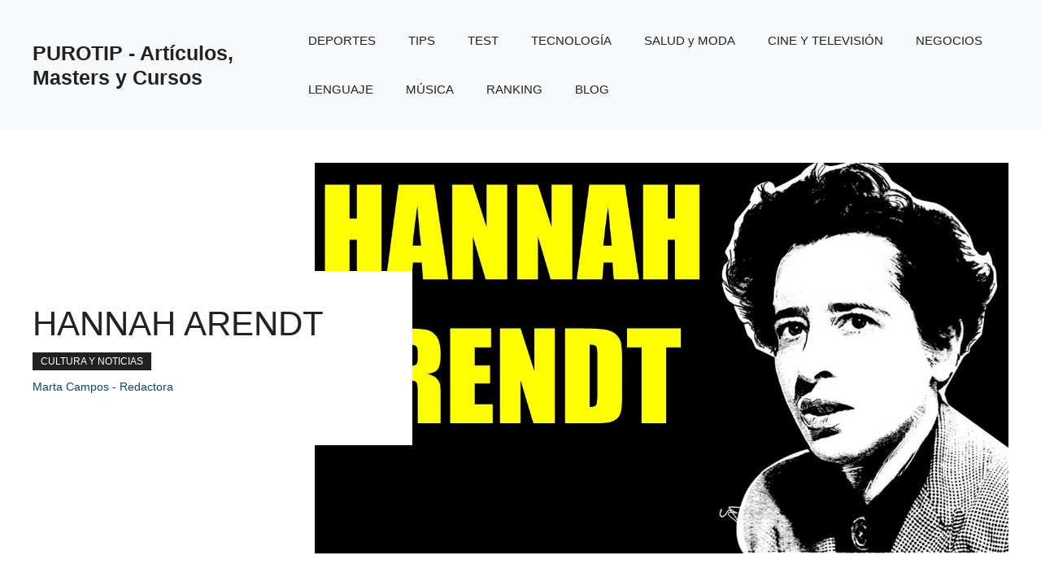

--- FILE ---
content_type: text/html; charset=UTF-8
request_url: https://www.purotip.com/hannah-arendt/
body_size: 20063
content:
<!DOCTYPE html><html lang="es"><head><script data-no-optimize="1">var litespeed_docref=sessionStorage.getItem("litespeed_docref");litespeed_docref&&(Object.defineProperty(document,"referrer",{get:function(){return litespeed_docref}}),sessionStorage.removeItem("litespeed_docref"));</script> <meta charset="UTF-8"><meta name='robots' content='index, follow, max-image-preview:large, max-snippet:-1, max-video-preview:-1' /><meta name="viewport" content="width=device-width, initial-scale=1"><title>Hannah Arendt - Purotip</title><meta name="description" content="&nbsp;Para la filósofa, pensar libremente es una necesidad imperiosa. Una obsesión. Casi un desorden de personalidad.Me resulta casi imposible ir al cine" /><link rel="canonical" href="https://www.purotip.com/hannah-arendt/" /><meta property="og:locale" content="es_ES" /><meta property="og:type" content="article" /><meta property="og:title" content="Hannah Arendt - Purotip" /><meta property="og:description" content="&nbsp;Para la filósofa, pensar libremente es una necesidad imperiosa. Una obsesión. Casi un desorden de personalidad.Me resulta casi imposible ir al cine" /><meta property="og:url" content="https://www.purotip.com/hannah-arendt/" /><meta property="og:site_name" content="PUROTIP - Artículos, Masters y Cursos" /><meta property="article:publisher" content="https://www.facebook.com/purotip" /><meta property="article:published_time" content="2023-03-08T16:54:00+00:00" /><meta property="article:modified_time" content="2024-02-27T15:29:31+00:00" /><meta property="og:image" content="https://www.purotip.com/wp-content/uploads/2023/03/Hannah20Arendt20cartel.jpg" /><meta property="og:image:width" content="1280" /><meta property="og:image:height" content="720" /><meta property="og:image:type" content="image/jpeg" /><meta name="author" content="Marta Campos" /><meta name="twitter:card" content="summary_large_image" /><meta name="twitter:label1" content="Escrito por" /><meta name="twitter:data1" content="Marta Campos" /><meta name="twitter:label2" content="Tiempo de lectura" /><meta name="twitter:data2" content="5 minutos" /> <script type="application/ld+json" class="yoast-schema-graph">{"@context":"https://schema.org","@graph":[{"@type":"Article","@id":"https://www.purotip.com/hannah-arendt/#article","isPartOf":{"@id":"https://www.purotip.com/hannah-arendt/"},"author":{"name":"Marta Campos","@id":"https://www.purotip.com/#/schema/person/155c6f018a6abdc5ee29e786595084bb"},"headline":"Hannah Arendt","datePublished":"2023-03-08T16:54:00+00:00","dateModified":"2024-02-27T15:29:31+00:00","mainEntityOfPage":{"@id":"https://www.purotip.com/hannah-arendt/"},"wordCount":1088,"commentCount":0,"image":{"@id":"https://www.purotip.com/hannah-arendt/#primaryimage"},"thumbnailUrl":"https://www.purotip.com/wp-content/uploads/2023/03/Hannah20Arendt20cartel.jpg","articleSection":["CULTURA y NOTICIAS"],"inLanguage":"es","potentialAction":[{"@type":"CommentAction","name":"Comment","target":["https://www.purotip.com/hannah-arendt/#respond"]}]},{"@type":"WebPage","@id":"https://www.purotip.com/hannah-arendt/","url":"https://www.purotip.com/hannah-arendt/","name":"Hannah Arendt - Purotip","isPartOf":{"@id":"https://www.purotip.com/#website"},"primaryImageOfPage":{"@id":"https://www.purotip.com/hannah-arendt/#primaryimage"},"image":{"@id":"https://www.purotip.com/hannah-arendt/#primaryimage"},"thumbnailUrl":"https://www.purotip.com/wp-content/uploads/2023/03/Hannah20Arendt20cartel.jpg","datePublished":"2023-03-08T16:54:00+00:00","dateModified":"2024-02-27T15:29:31+00:00","author":{"@id":"https://www.purotip.com/#/schema/person/155c6f018a6abdc5ee29e786595084bb"},"description":"&nbsp;Para la filósofa, pensar libremente es una necesidad imperiosa. Una obsesión. Casi un desorden de personalidad.Me resulta casi imposible ir al cine","breadcrumb":{"@id":"https://www.purotip.com/hannah-arendt/#breadcrumb"},"inLanguage":"es","potentialAction":[{"@type":"ReadAction","target":["https://www.purotip.com/hannah-arendt/"]}]},{"@type":"ImageObject","inLanguage":"es","@id":"https://www.purotip.com/hannah-arendt/#primaryimage","url":"https://www.purotip.com/wp-content/uploads/2023/03/Hannah20Arendt20cartel.jpg","contentUrl":"https://www.purotip.com/wp-content/uploads/2023/03/Hannah20Arendt20cartel.jpg","width":1280,"height":720,"caption":"Hannah arendt cartel"},{"@type":"BreadcrumbList","@id":"https://www.purotip.com/hannah-arendt/#breadcrumb","itemListElement":[{"@type":"ListItem","position":1,"name":"Portada","item":"https://www.purotip.com/"},{"@type":"ListItem","position":2,"name":"Blog","item":"https://www.purotip.com/blog/"},{"@type":"ListItem","position":3,"name":"Hannah Arendt"}]},{"@type":"WebSite","@id":"https://www.purotip.com/#website","url":"https://www.purotip.com/","name":"PUROTIP - Artículos, Masters y Cursos","description":"Web multitemática sobre tips, internet, lenguaje, rankings, cine, música, televisión y actualidad.","alternateName":"Purotip","potentialAction":[{"@type":"SearchAction","target":{"@type":"EntryPoint","urlTemplate":"https://www.purotip.com/?s={search_term_string}"},"query-input":{"@type":"PropertyValueSpecification","valueRequired":true,"valueName":"search_term_string"}}],"inLanguage":"es"},{"@type":"Person","@id":"https://www.purotip.com/#/schema/person/155c6f018a6abdc5ee29e786595084bb","name":"Marta Campos","sameAs":["https://www.purotip.com"]}]}</script> <link rel='dns-prefetch' href='//www.googletagmanager.com' /><link rel='dns-prefetch' href='//pagead2.googlesyndication.com' /><link href='https://fonts.gstatic.com' crossorigin rel='preconnect' /><link href='https://fonts.googleapis.com' crossorigin rel='preconnect' /><link rel="alternate" type="application/rss+xml" title="PUROTIP - Artículos, Masters y Cursos &raquo; Feed" href="https://www.purotip.com/feed/" /><link rel="alternate" type="application/rss+xml" title="PUROTIP - Artículos, Masters y Cursos &raquo; Feed de los comentarios" href="https://www.purotip.com/comments/feed/" /><link rel="alternate" type="application/rss+xml" title="PUROTIP - Artículos, Masters y Cursos &raquo; Comentario Hannah Arendt del feed" href="https://www.purotip.com/hannah-arendt/feed/" /><link rel="alternate" title="oEmbed (JSON)" type="application/json+oembed" href="https://www.purotip.com/wp-json/oembed/1.0/embed?url=https%3A%2F%2Fwww.purotip.com%2Fhannah-arendt%2F" /><link rel="alternate" title="oEmbed (XML)" type="text/xml+oembed" href="https://www.purotip.com/wp-json/oembed/1.0/embed?url=https%3A%2F%2Fwww.purotip.com%2Fhannah-arendt%2F&#038;format=xml" /><style id='wp-img-auto-sizes-contain-inline-css'>img:is([sizes=auto i],[sizes^="auto," i]){contain-intrinsic-size:3000px 1500px}
/*# sourceURL=wp-img-auto-sizes-contain-inline-css */</style><link data-optimized="2" rel="stylesheet" href="https://www.purotip.com/wp-content/litespeed/css/4614b67d5c91165b8e6509f3eb26a2f0.css?ver=41db9" /><style id='wp-block-categories-inline-css'>.wp-block-categories{box-sizing:border-box}.wp-block-categories.alignleft{margin-right:2em}.wp-block-categories.alignright{margin-left:2em}.wp-block-categories.wp-block-categories-dropdown.aligncenter{text-align:center}.wp-block-categories .wp-block-categories__label{display:block;width:100%}
/*# sourceURL=https://www.purotip.com/wp-includes/blocks/categories/style.min.css */</style><style id='wp-block-heading-inline-css'>h1:where(.wp-block-heading).has-background,h2:where(.wp-block-heading).has-background,h3:where(.wp-block-heading).has-background,h4:where(.wp-block-heading).has-background,h5:where(.wp-block-heading).has-background,h6:where(.wp-block-heading).has-background{padding:1.25em 2.375em}h1.has-text-align-left[style*=writing-mode]:where([style*=vertical-lr]),h1.has-text-align-right[style*=writing-mode]:where([style*=vertical-rl]),h2.has-text-align-left[style*=writing-mode]:where([style*=vertical-lr]),h2.has-text-align-right[style*=writing-mode]:where([style*=vertical-rl]),h3.has-text-align-left[style*=writing-mode]:where([style*=vertical-lr]),h3.has-text-align-right[style*=writing-mode]:where([style*=vertical-rl]),h4.has-text-align-left[style*=writing-mode]:where([style*=vertical-lr]),h4.has-text-align-right[style*=writing-mode]:where([style*=vertical-rl]),h5.has-text-align-left[style*=writing-mode]:where([style*=vertical-lr]),h5.has-text-align-right[style*=writing-mode]:where([style*=vertical-rl]),h6.has-text-align-left[style*=writing-mode]:where([style*=vertical-lr]),h6.has-text-align-right[style*=writing-mode]:where([style*=vertical-rl]){rotate:180deg}
/*# sourceURL=https://www.purotip.com/wp-includes/blocks/heading/style.min.css */</style><style id='wp-block-latest-comments-inline-css'>ol.wp-block-latest-comments{box-sizing:border-box;margin-left:0}:where(.wp-block-latest-comments:not([style*=line-height] .wp-block-latest-comments__comment)){line-height:1.1}:where(.wp-block-latest-comments:not([style*=line-height] .wp-block-latest-comments__comment-excerpt p)){line-height:1.8}.has-dates :where(.wp-block-latest-comments:not([style*=line-height])),.has-excerpts :where(.wp-block-latest-comments:not([style*=line-height])){line-height:1.5}.wp-block-latest-comments .wp-block-latest-comments{padding-left:0}.wp-block-latest-comments__comment{list-style:none;margin-bottom:1em}.has-avatars .wp-block-latest-comments__comment{list-style:none;min-height:2.25em}.has-avatars .wp-block-latest-comments__comment .wp-block-latest-comments__comment-excerpt,.has-avatars .wp-block-latest-comments__comment .wp-block-latest-comments__comment-meta{margin-left:3.25em}.wp-block-latest-comments__comment-excerpt p{font-size:.875em;margin:.36em 0 1.4em}.wp-block-latest-comments__comment-date{display:block;font-size:.75em}.wp-block-latest-comments .avatar,.wp-block-latest-comments__comment-avatar{border-radius:1.5em;display:block;float:left;height:2.5em;margin-right:.75em;width:2.5em}.wp-block-latest-comments[class*=-font-size] a,.wp-block-latest-comments[style*=font-size] a{font-size:inherit}
/*# sourceURL=https://www.purotip.com/wp-includes/blocks/latest-comments/style.min.css */</style><style id='wp-block-latest-posts-inline-css'>.wp-block-latest-posts{box-sizing:border-box}.wp-block-latest-posts.alignleft{margin-right:2em}.wp-block-latest-posts.alignright{margin-left:2em}.wp-block-latest-posts.wp-block-latest-posts__list{list-style:none}.wp-block-latest-posts.wp-block-latest-posts__list li{clear:both;overflow-wrap:break-word}.wp-block-latest-posts.is-grid{display:flex;flex-wrap:wrap}.wp-block-latest-posts.is-grid li{margin:0 1.25em 1.25em 0;width:100%}@media (min-width:600px){.wp-block-latest-posts.columns-2 li{width:calc(50% - .625em)}.wp-block-latest-posts.columns-2 li:nth-child(2n){margin-right:0}.wp-block-latest-posts.columns-3 li{width:calc(33.33333% - .83333em)}.wp-block-latest-posts.columns-3 li:nth-child(3n){margin-right:0}.wp-block-latest-posts.columns-4 li{width:calc(25% - .9375em)}.wp-block-latest-posts.columns-4 li:nth-child(4n){margin-right:0}.wp-block-latest-posts.columns-5 li{width:calc(20% - 1em)}.wp-block-latest-posts.columns-5 li:nth-child(5n){margin-right:0}.wp-block-latest-posts.columns-6 li{width:calc(16.66667% - 1.04167em)}.wp-block-latest-posts.columns-6 li:nth-child(6n){margin-right:0}}:root :where(.wp-block-latest-posts.is-grid){padding:0}:root :where(.wp-block-latest-posts.wp-block-latest-posts__list){padding-left:0}.wp-block-latest-posts__post-author,.wp-block-latest-posts__post-date{display:block;font-size:.8125em}.wp-block-latest-posts__post-excerpt,.wp-block-latest-posts__post-full-content{margin-bottom:1em;margin-top:.5em}.wp-block-latest-posts__featured-image a{display:inline-block}.wp-block-latest-posts__featured-image img{height:auto;max-width:100%;width:auto}.wp-block-latest-posts__featured-image.alignleft{float:left;margin-right:1em}.wp-block-latest-posts__featured-image.alignright{float:right;margin-left:1em}.wp-block-latest-posts__featured-image.aligncenter{margin-bottom:1em;text-align:center}
/*# sourceURL=https://www.purotip.com/wp-includes/blocks/latest-posts/style.min.css */</style><style id='wp-block-group-inline-css'>.wp-block-group{box-sizing:border-box}:where(.wp-block-group.wp-block-group-is-layout-constrained){position:relative}
/*# sourceURL=https://www.purotip.com/wp-includes/blocks/group/style.min.css */</style><style id='wp-block-paragraph-inline-css'>.is-small-text{font-size:.875em}.is-regular-text{font-size:1em}.is-large-text{font-size:2.25em}.is-larger-text{font-size:3em}.has-drop-cap:not(:focus):first-letter{float:left;font-size:8.4em;font-style:normal;font-weight:100;line-height:.68;margin:.05em .1em 0 0;text-transform:uppercase}body.rtl .has-drop-cap:not(:focus):first-letter{float:none;margin-left:.1em}p.has-drop-cap.has-background{overflow:hidden}:root :where(p.has-background){padding:1.25em 2.375em}:where(p.has-text-color:not(.has-link-color)) a{color:inherit}p.has-text-align-left[style*="writing-mode:vertical-lr"],p.has-text-align-right[style*="writing-mode:vertical-rl"]{rotate:180deg}
/*# sourceURL=https://www.purotip.com/wp-includes/blocks/paragraph/style.min.css */</style><style id='global-styles-inline-css'>:root{--wp--preset--aspect-ratio--square: 1;--wp--preset--aspect-ratio--4-3: 4/3;--wp--preset--aspect-ratio--3-4: 3/4;--wp--preset--aspect-ratio--3-2: 3/2;--wp--preset--aspect-ratio--2-3: 2/3;--wp--preset--aspect-ratio--16-9: 16/9;--wp--preset--aspect-ratio--9-16: 9/16;--wp--preset--color--black: #000000;--wp--preset--color--cyan-bluish-gray: #abb8c3;--wp--preset--color--white: #ffffff;--wp--preset--color--pale-pink: #f78da7;--wp--preset--color--vivid-red: #cf2e2e;--wp--preset--color--luminous-vivid-orange: #ff6900;--wp--preset--color--luminous-vivid-amber: #fcb900;--wp--preset--color--light-green-cyan: #7bdcb5;--wp--preset--color--vivid-green-cyan: #00d084;--wp--preset--color--pale-cyan-blue: #8ed1fc;--wp--preset--color--vivid-cyan-blue: #0693e3;--wp--preset--color--vivid-purple: #9b51e0;--wp--preset--color--contrast: var(--contrast);--wp--preset--color--contrast-2: var(--contrast-2);--wp--preset--color--contrast-3: var(--contrast-3);--wp--preset--color--base: var(--base);--wp--preset--color--base-2: var(--base-2);--wp--preset--color--base-3: var(--base-3);--wp--preset--color--accent: var(--accent);--wp--preset--color--accent-2: var(--accent-2);--wp--preset--gradient--vivid-cyan-blue-to-vivid-purple: linear-gradient(135deg,rgb(6,147,227) 0%,rgb(155,81,224) 100%);--wp--preset--gradient--light-green-cyan-to-vivid-green-cyan: linear-gradient(135deg,rgb(122,220,180) 0%,rgb(0,208,130) 100%);--wp--preset--gradient--luminous-vivid-amber-to-luminous-vivid-orange: linear-gradient(135deg,rgb(252,185,0) 0%,rgb(255,105,0) 100%);--wp--preset--gradient--luminous-vivid-orange-to-vivid-red: linear-gradient(135deg,rgb(255,105,0) 0%,rgb(207,46,46) 100%);--wp--preset--gradient--very-light-gray-to-cyan-bluish-gray: linear-gradient(135deg,rgb(238,238,238) 0%,rgb(169,184,195) 100%);--wp--preset--gradient--cool-to-warm-spectrum: linear-gradient(135deg,rgb(74,234,220) 0%,rgb(151,120,209) 20%,rgb(207,42,186) 40%,rgb(238,44,130) 60%,rgb(251,105,98) 80%,rgb(254,248,76) 100%);--wp--preset--gradient--blush-light-purple: linear-gradient(135deg,rgb(255,206,236) 0%,rgb(152,150,240) 100%);--wp--preset--gradient--blush-bordeaux: linear-gradient(135deg,rgb(254,205,165) 0%,rgb(254,45,45) 50%,rgb(107,0,62) 100%);--wp--preset--gradient--luminous-dusk: linear-gradient(135deg,rgb(255,203,112) 0%,rgb(199,81,192) 50%,rgb(65,88,208) 100%);--wp--preset--gradient--pale-ocean: linear-gradient(135deg,rgb(255,245,203) 0%,rgb(182,227,212) 50%,rgb(51,167,181) 100%);--wp--preset--gradient--electric-grass: linear-gradient(135deg,rgb(202,248,128) 0%,rgb(113,206,126) 100%);--wp--preset--gradient--midnight: linear-gradient(135deg,rgb(2,3,129) 0%,rgb(40,116,252) 100%);--wp--preset--font-size--small: 13px;--wp--preset--font-size--medium: 20px;--wp--preset--font-size--large: 36px;--wp--preset--font-size--x-large: 42px;--wp--preset--spacing--20: 0.44rem;--wp--preset--spacing--30: 0.67rem;--wp--preset--spacing--40: 1rem;--wp--preset--spacing--50: 1.5rem;--wp--preset--spacing--60: 2.25rem;--wp--preset--spacing--70: 3.38rem;--wp--preset--spacing--80: 5.06rem;--wp--preset--shadow--natural: 6px 6px 9px rgba(0, 0, 0, 0.2);--wp--preset--shadow--deep: 12px 12px 50px rgba(0, 0, 0, 0.4);--wp--preset--shadow--sharp: 6px 6px 0px rgba(0, 0, 0, 0.2);--wp--preset--shadow--outlined: 6px 6px 0px -3px rgb(255, 255, 255), 6px 6px rgb(0, 0, 0);--wp--preset--shadow--crisp: 6px 6px 0px rgb(0, 0, 0);}:where(.is-layout-flex){gap: 0.5em;}:where(.is-layout-grid){gap: 0.5em;}body .is-layout-flex{display: flex;}.is-layout-flex{flex-wrap: wrap;align-items: center;}.is-layout-flex > :is(*, div){margin: 0;}body .is-layout-grid{display: grid;}.is-layout-grid > :is(*, div){margin: 0;}:where(.wp-block-columns.is-layout-flex){gap: 2em;}:where(.wp-block-columns.is-layout-grid){gap: 2em;}:where(.wp-block-post-template.is-layout-flex){gap: 1.25em;}:where(.wp-block-post-template.is-layout-grid){gap: 1.25em;}.has-black-color{color: var(--wp--preset--color--black) !important;}.has-cyan-bluish-gray-color{color: var(--wp--preset--color--cyan-bluish-gray) !important;}.has-white-color{color: var(--wp--preset--color--white) !important;}.has-pale-pink-color{color: var(--wp--preset--color--pale-pink) !important;}.has-vivid-red-color{color: var(--wp--preset--color--vivid-red) !important;}.has-luminous-vivid-orange-color{color: var(--wp--preset--color--luminous-vivid-orange) !important;}.has-luminous-vivid-amber-color{color: var(--wp--preset--color--luminous-vivid-amber) !important;}.has-light-green-cyan-color{color: var(--wp--preset--color--light-green-cyan) !important;}.has-vivid-green-cyan-color{color: var(--wp--preset--color--vivid-green-cyan) !important;}.has-pale-cyan-blue-color{color: var(--wp--preset--color--pale-cyan-blue) !important;}.has-vivid-cyan-blue-color{color: var(--wp--preset--color--vivid-cyan-blue) !important;}.has-vivid-purple-color{color: var(--wp--preset--color--vivid-purple) !important;}.has-black-background-color{background-color: var(--wp--preset--color--black) !important;}.has-cyan-bluish-gray-background-color{background-color: var(--wp--preset--color--cyan-bluish-gray) !important;}.has-white-background-color{background-color: var(--wp--preset--color--white) !important;}.has-pale-pink-background-color{background-color: var(--wp--preset--color--pale-pink) !important;}.has-vivid-red-background-color{background-color: var(--wp--preset--color--vivid-red) !important;}.has-luminous-vivid-orange-background-color{background-color: var(--wp--preset--color--luminous-vivid-orange) !important;}.has-luminous-vivid-amber-background-color{background-color: var(--wp--preset--color--luminous-vivid-amber) !important;}.has-light-green-cyan-background-color{background-color: var(--wp--preset--color--light-green-cyan) !important;}.has-vivid-green-cyan-background-color{background-color: var(--wp--preset--color--vivid-green-cyan) !important;}.has-pale-cyan-blue-background-color{background-color: var(--wp--preset--color--pale-cyan-blue) !important;}.has-vivid-cyan-blue-background-color{background-color: var(--wp--preset--color--vivid-cyan-blue) !important;}.has-vivid-purple-background-color{background-color: var(--wp--preset--color--vivid-purple) !important;}.has-black-border-color{border-color: var(--wp--preset--color--black) !important;}.has-cyan-bluish-gray-border-color{border-color: var(--wp--preset--color--cyan-bluish-gray) !important;}.has-white-border-color{border-color: var(--wp--preset--color--white) !important;}.has-pale-pink-border-color{border-color: var(--wp--preset--color--pale-pink) !important;}.has-vivid-red-border-color{border-color: var(--wp--preset--color--vivid-red) !important;}.has-luminous-vivid-orange-border-color{border-color: var(--wp--preset--color--luminous-vivid-orange) !important;}.has-luminous-vivid-amber-border-color{border-color: var(--wp--preset--color--luminous-vivid-amber) !important;}.has-light-green-cyan-border-color{border-color: var(--wp--preset--color--light-green-cyan) !important;}.has-vivid-green-cyan-border-color{border-color: var(--wp--preset--color--vivid-green-cyan) !important;}.has-pale-cyan-blue-border-color{border-color: var(--wp--preset--color--pale-cyan-blue) !important;}.has-vivid-cyan-blue-border-color{border-color: var(--wp--preset--color--vivid-cyan-blue) !important;}.has-vivid-purple-border-color{border-color: var(--wp--preset--color--vivid-purple) !important;}.has-vivid-cyan-blue-to-vivid-purple-gradient-background{background: var(--wp--preset--gradient--vivid-cyan-blue-to-vivid-purple) !important;}.has-light-green-cyan-to-vivid-green-cyan-gradient-background{background: var(--wp--preset--gradient--light-green-cyan-to-vivid-green-cyan) !important;}.has-luminous-vivid-amber-to-luminous-vivid-orange-gradient-background{background: var(--wp--preset--gradient--luminous-vivid-amber-to-luminous-vivid-orange) !important;}.has-luminous-vivid-orange-to-vivid-red-gradient-background{background: var(--wp--preset--gradient--luminous-vivid-orange-to-vivid-red) !important;}.has-very-light-gray-to-cyan-bluish-gray-gradient-background{background: var(--wp--preset--gradient--very-light-gray-to-cyan-bluish-gray) !important;}.has-cool-to-warm-spectrum-gradient-background{background: var(--wp--preset--gradient--cool-to-warm-spectrum) !important;}.has-blush-light-purple-gradient-background{background: var(--wp--preset--gradient--blush-light-purple) !important;}.has-blush-bordeaux-gradient-background{background: var(--wp--preset--gradient--blush-bordeaux) !important;}.has-luminous-dusk-gradient-background{background: var(--wp--preset--gradient--luminous-dusk) !important;}.has-pale-ocean-gradient-background{background: var(--wp--preset--gradient--pale-ocean) !important;}.has-electric-grass-gradient-background{background: var(--wp--preset--gradient--electric-grass) !important;}.has-midnight-gradient-background{background: var(--wp--preset--gradient--midnight) !important;}.has-small-font-size{font-size: var(--wp--preset--font-size--small) !important;}.has-medium-font-size{font-size: var(--wp--preset--font-size--medium) !important;}.has-large-font-size{font-size: var(--wp--preset--font-size--large) !important;}.has-x-large-font-size{font-size: var(--wp--preset--font-size--x-large) !important;}
/*# sourceURL=global-styles-inline-css */</style><style id='classic-theme-styles-inline-css'>/*! This file is auto-generated */
.wp-block-button__link{color:#fff;background-color:#32373c;border-radius:9999px;box-shadow:none;text-decoration:none;padding:calc(.667em + 2px) calc(1.333em + 2px);font-size:1.125em}.wp-block-file__button{background:#32373c;color:#fff;text-decoration:none}
/*# sourceURL=/wp-includes/css/classic-themes.min.css */</style><style id='generate-style-inline-css'>body{background-color:var(--base-3);color:var(--contrast);}a{color:var(--accent);}a:hover, a:focus{text-decoration:underline;}.entry-title a, .site-branding a, a.button, .wp-block-button__link, .main-navigation a{text-decoration:none;}a:hover, a:focus, a:active{color:var(--contrast);}.grid-container{max-width:1280px;}.wp-block-group__inner-container{max-width:1280px;margin-left:auto;margin-right:auto;}.site-header .header-image{width:90px;}:root{--contrast:#222222;--contrast-2:#575760;--contrast-3:#b2b2be;--base:#f0f0f0;--base-2:#f7f8f9;--base-3:#ffffff;--accent:#0C4767;--accent-2:#566E3D;}:root .has-contrast-color{color:var(--contrast);}:root .has-contrast-background-color{background-color:var(--contrast);}:root .has-contrast-2-color{color:var(--contrast-2);}:root .has-contrast-2-background-color{background-color:var(--contrast-2);}:root .has-contrast-3-color{color:var(--contrast-3);}:root .has-contrast-3-background-color{background-color:var(--contrast-3);}:root .has-base-color{color:var(--base);}:root .has-base-background-color{background-color:var(--base);}:root .has-base-2-color{color:var(--base-2);}:root .has-base-2-background-color{background-color:var(--base-2);}:root .has-base-3-color{color:var(--base-3);}:root .has-base-3-background-color{background-color:var(--base-3);}:root .has-accent-color{color:var(--accent);}:root .has-accent-background-color{background-color:var(--accent);}:root .has-accent-2-color{color:var(--accent-2);}:root .has-accent-2-background-color{background-color:var(--accent-2);}body, button, input, select, textarea{font-family:Rubik, sans-serif;}h2{text-transform:uppercase;font-size:30px;}@media (max-width:768px){h2{font-size:22px;}}h1{text-transform:uppercase;}h3{font-weight:500;text-transform:capitalize;font-size:30px;}h6{font-weight:400;text-transform:uppercase;font-size:13px;letter-spacing:1px;line-height:1em;margin-bottom:13px;}h4{font-weight:600;text-transform:uppercase;font-size:19px;letter-spacing:1px;line-height:1.4em;margin-bottom:0px;}.top-bar{background-color:#636363;color:#ffffff;}.top-bar a{color:#ffffff;}.top-bar a:hover{color:#303030;}.site-header{background-color:var(--base-2);}.main-title a,.main-title a:hover{color:var(--contrast);}.site-description{color:var(--contrast-2);}.main-navigation .main-nav ul li a, .main-navigation .menu-toggle, .main-navigation .menu-bar-items{color:var(--contrast);}.main-navigation .main-nav ul li:not([class*="current-menu-"]):hover > a, .main-navigation .main-nav ul li:not([class*="current-menu-"]):focus > a, .main-navigation .main-nav ul li.sfHover:not([class*="current-menu-"]) > a, .main-navigation .menu-bar-item:hover > a, .main-navigation .menu-bar-item.sfHover > a{color:var(--accent);}button.menu-toggle:hover,button.menu-toggle:focus{color:var(--contrast);}.main-navigation .main-nav ul li[class*="current-menu-"] > a{color:var(--accent);}.navigation-search input[type="search"],.navigation-search input[type="search"]:active, .navigation-search input[type="search"]:focus, .main-navigation .main-nav ul li.search-item.active > a, .main-navigation .menu-bar-items .search-item.active > a{color:var(--accent);}.main-navigation ul ul{background-color:var(--base);}.separate-containers .inside-article, .separate-containers .comments-area, .separate-containers .page-header, .one-container .container, .separate-containers .paging-navigation, .inside-page-header{background-color:var(--base-3);}.entry-title a{color:var(--contrast);}.entry-title a:hover{color:var(--contrast-2);}.entry-meta{color:var(--contrast-2);}.sidebar .widget{background-color:var(--base-3);}.footer-widgets{background-color:var(--base-3);}.site-info{background-color:var(--base-3);}input[type="text"],input[type="email"],input[type="url"],input[type="password"],input[type="search"],input[type="tel"],input[type="number"],textarea,select{color:var(--contrast);background-color:var(--base-2);border-color:var(--base);}input[type="text"]:focus,input[type="email"]:focus,input[type="url"]:focus,input[type="password"]:focus,input[type="search"]:focus,input[type="tel"]:focus,input[type="number"]:focus,textarea:focus,select:focus{color:var(--contrast);background-color:var(--base-2);border-color:var(--contrast-3);}button,html input[type="button"],input[type="reset"],input[type="submit"],a.button,a.wp-block-button__link:not(.has-background){color:#ffffff;background-color:#55555e;}button:hover,html input[type="button"]:hover,input[type="reset"]:hover,input[type="submit"]:hover,a.button:hover,button:focus,html input[type="button"]:focus,input[type="reset"]:focus,input[type="submit"]:focus,a.button:focus,a.wp-block-button__link:not(.has-background):active,a.wp-block-button__link:not(.has-background):focus,a.wp-block-button__link:not(.has-background):hover{color:#ffffff;background-color:#3f4047;}a.generate-back-to-top{background-color:rgba( 0,0,0,0.4 );color:#ffffff;}a.generate-back-to-top:hover,a.generate-back-to-top:focus{background-color:rgba( 0,0,0,0.6 );color:#ffffff;}:root{--gp-search-modal-bg-color:var(--base-3);--gp-search-modal-text-color:var(--contrast);--gp-search-modal-overlay-bg-color:rgba(0,0,0,0.2);}@media (max-width:768px){.main-navigation .menu-bar-item:hover > a, .main-navigation .menu-bar-item.sfHover > a{background:none;color:var(--contrast);}}.nav-below-header .main-navigation .inside-navigation.grid-container, .nav-above-header .main-navigation .inside-navigation.grid-container{padding:0px 20px 0px 20px;}.site-main .wp-block-group__inner-container{padding:40px;}.separate-containers .paging-navigation{padding-top:20px;padding-bottom:20px;}.entry-content .alignwide, body:not(.no-sidebar) .entry-content .alignfull{margin-left:-40px;width:calc(100% + 80px);max-width:calc(100% + 80px);}.rtl .menu-item-has-children .dropdown-menu-toggle{padding-left:20px;}.rtl .main-navigation .main-nav ul li.menu-item-has-children > a{padding-right:20px;}@media (max-width:768px){.separate-containers .inside-article, .separate-containers .comments-area, .separate-containers .page-header, .separate-containers .paging-navigation, .one-container .site-content, .inside-page-header{padding:30px;}.site-main .wp-block-group__inner-container{padding:30px;}.inside-top-bar{padding-right:30px;padding-left:30px;}.inside-header{padding-right:30px;padding-left:30px;}.widget-area .widget{padding-top:30px;padding-right:30px;padding-bottom:30px;padding-left:30px;}.footer-widgets-container{padding-top:30px;padding-right:30px;padding-bottom:30px;padding-left:30px;}.inside-site-info{padding-right:30px;padding-left:30px;}.entry-content .alignwide, body:not(.no-sidebar) .entry-content .alignfull{margin-left:-30px;width:calc(100% + 60px);max-width:calc(100% + 60px);}.one-container .site-main .paging-navigation{margin-bottom:20px;}}/* End cached CSS */.is-right-sidebar{width:30%;}.is-left-sidebar{width:30%;}.site-content .content-area{width:70%;}@media (max-width:768px){.main-navigation .menu-toggle,.sidebar-nav-mobile:not(#sticky-placeholder){display:block;}.main-navigation ul,.gen-sidebar-nav,.main-navigation:not(.slideout-navigation):not(.toggled) .main-nav > ul,.has-inline-mobile-toggle #site-navigation .inside-navigation > *:not(.navigation-search):not(.main-nav){display:none;}.nav-align-right .inside-navigation,.nav-align-center .inside-navigation{justify-content:space-between;}.has-inline-mobile-toggle .mobile-menu-control-wrapper{display:flex;flex-wrap:wrap;}.has-inline-mobile-toggle .inside-header{flex-direction:row;text-align:left;flex-wrap:wrap;}.has-inline-mobile-toggle .header-widget,.has-inline-mobile-toggle #site-navigation{flex-basis:100%;}.nav-float-left .has-inline-mobile-toggle #site-navigation{order:10;}}
.dynamic-author-image-rounded{border-radius:100%;}.dynamic-featured-image, .dynamic-author-image{vertical-align:middle;}.one-container.blog .dynamic-content-template:not(:last-child), .one-container.archive .dynamic-content-template:not(:last-child){padding-bottom:0px;}.dynamic-entry-excerpt > p:last-child{margin-bottom:0px;}
/*# sourceURL=generate-style-inline-css */</style><style id='generateblocks-inline-css'>h3.gb-headline-394094da{font-size:17px;}h3.gb-headline-e78d9aa6{font-size:17px;}h3.gb-headline-6b603e5b{font-size:17px;}h3.gb-headline-83fe395a{font-size:17px;}h3.gb-headline-09be1e26{font-size:17px;}h3.gb-headline-dd666ec2{font-size:17px;}h3.gb-headline-6199c86a{font-size:17px;}h3.gb-headline-d41b1c0d{font-size:17px;}h3.gb-headline-5868a3f9{font-size:17px;}h3.gb-headline-5a8f8207{font-size:17px;}h3.gb-headline-a7d1e834{font-size:17px;}h3.gb-headline-e2deaf62{font-size:17px;}h1.gb-headline-56c7eb13{margin-bottom:10px;}.gb-container-70385d72{max-width:1280px;display:flex;flex-wrap:wrap;align-items:center;column-gap:40px;padding:40px;margin-right:auto;margin-left:auto;}.gb-container-579e5b87{width:40%;z-index:2;position:relative;flex-grow:1;flex-basis:0px;font-size:14px;padding-top:40px;padding-right:40px;padding-bottom:40px;background-color:var(--base-3);}.gb-container-d909e043{display:flex;column-gap:5px;row-gap:10px;padding:0;margin-bottom:10px;}.gb-container-4e92c4e8{width:60%;overflow-x:hidden;overflow-y:hidden;flex-grow:2;flex-basis:0px;padding:0;margin-left:-10%;}a.gb-button-5d91b971{display:inline-flex;align-items:center;justify-content:center;font-size:12px;text-transform:uppercase;text-align:center;padding:2px 10px;background-color:var(--contrast);color:#ffffff;text-decoration:none;}a.gb-button-5d91b971:hover, a.gb-button-5d91b971:active, a.gb-button-5d91b971:focus{background-color:var(--contrast-2);color:#ffffff;}.gb-image-fdc3040e{width:100%;height:auto;object-fit:cover;vertical-align:middle;}@media (min-width: 1025px) {.gb-grid-wrapper > div.gb-grid-column-579e5b87{padding-bottom:0;}.gb-grid-wrapper > div.gb-grid-column-4e92c4e8{padding-bottom:0;}}@media (max-width: 1024px) {.gb-container-579e5b87{width:50%;}.gb-grid-wrapper > .gb-grid-column-579e5b87{width:50%;}.gb-container-4e92c4e8{width:50%;}.gb-grid-wrapper > .gb-grid-column-4e92c4e8{width:50%;}}@media (max-width: 1024px) and (min-width: 768px) {.gb-grid-wrapper > div.gb-grid-column-579e5b87{padding-bottom:0;}.gb-grid-wrapper > div.gb-grid-column-4e92c4e8{padding-bottom:0;}}@media (max-width: 767px) {.gb-container-70385d72{flex-direction:column;row-gap:20px;padding:20px;}.gb-container-579e5b87{width:100%;padding:0 40px 0 0;}.gb-grid-wrapper > .gb-grid-column-579e5b87{width:100%;}.gb-grid-wrapper > div.gb-grid-column-579e5b87{padding-bottom:0;}.gb-container-4e92c4e8{width:100%;min-height:250px;order:-1;margin-left:0%;}.gb-grid-wrapper > .gb-grid-column-4e92c4e8{width:100%;}a.gb-button-5d91b971{margin-bottom:5px;}}:root{--gb-container-width:1280px;}.gb-container .wp-block-image img{vertical-align:middle;}.gb-grid-wrapper .wp-block-image{margin-bottom:0;}.gb-highlight{background:none;}.gb-shape{line-height:0;}
/*# sourceURL=generateblocks-inline-css */</style><link rel="https://api.w.org/" href="https://www.purotip.com/wp-json/" /><link rel="alternate" title="JSON" type="application/json" href="https://www.purotip.com/wp-json/wp/v2/posts/959" /><link rel="EditURI" type="application/rsd+xml" title="RSD" href="https://www.purotip.com/xmlrpc.php?rsd" /><meta name="generator" content="WordPress 6.9" /><link rel='shortlink' href='https://www.purotip.com/?p=959' /><meta name="generator" content="Site Kit by Google 1.171.0" /><meta name="google-adsense-platform-account" content="ca-host-pub-2644536267352236"><meta name="google-adsense-platform-domain" content="sitekit.withgoogle.com"> <script type="litespeed/javascript" data-src="https://pagead2.googlesyndication.com/pagead/js/adsbygoogle.js?client=ca-pub-8597881312785654&amp;host=ca-host-pub-2644536267352236" crossorigin="anonymous"></script> <style id="wp-custom-css">/* GeneratePress Site CSS */ .auto-width.gb-query-loop-wrapper {
    flex: 1;
}
@media (min-width: 768px) {
.sticky-container > .gb-inside-container,.sticky-container {
    position: sticky;
    top: 80px;
}
#right-sidebar .inside-right-sidebar {
    height: 100%;
}
}
select#wp-block-categories-1 {
    width: 100%;
} /* End GeneratePress Site CSS */</style></head><body class="wp-singular post-template-default single single-post postid-959 single-format-standard wp-embed-responsive wp-theme-generatepress right-sidebar nav-float-right one-container header-aligned-left dropdown-hover featured-image-active" itemtype="https://schema.org/Blog" itemscope>
<a class="screen-reader-text skip-link" href="#content" title="Saltar al contenido">Saltar al contenido</a><header class="site-header has-inline-mobile-toggle" id="masthead" aria-label="Sitio"  itemtype="https://schema.org/WPHeader" itemscope><div class="inside-header grid-container"><div class="site-branding"><p class="main-title" itemprop="headline">
<a href="https://www.purotip.com/" rel="home">PUROTIP - Artículos, Masters y Cursos</a></p></div><nav class="main-navigation mobile-menu-control-wrapper" id="mobile-menu-control-wrapper" aria-label="Cambiar a móvil">
<button data-nav="site-navigation" class="menu-toggle" aria-controls="primary-menu" aria-expanded="false">
<span class="gp-icon icon-menu-bars"><svg viewBox="0 0 512 512" aria-hidden="true" xmlns="http://www.w3.org/2000/svg" width="1em" height="1em"><path d="M0 96c0-13.255 10.745-24 24-24h464c13.255 0 24 10.745 24 24s-10.745 24-24 24H24c-13.255 0-24-10.745-24-24zm0 160c0-13.255 10.745-24 24-24h464c13.255 0 24 10.745 24 24s-10.745 24-24 24H24c-13.255 0-24-10.745-24-24zm0 160c0-13.255 10.745-24 24-24h464c13.255 0 24 10.745 24 24s-10.745 24-24 24H24c-13.255 0-24-10.745-24-24z" /></svg><svg viewBox="0 0 512 512" aria-hidden="true" xmlns="http://www.w3.org/2000/svg" width="1em" height="1em"><path d="M71.029 71.029c9.373-9.372 24.569-9.372 33.942 0L256 222.059l151.029-151.03c9.373-9.372 24.569-9.372 33.942 0 9.372 9.373 9.372 24.569 0 33.942L289.941 256l151.03 151.029c9.372 9.373 9.372 24.569 0 33.942-9.373 9.372-24.569 9.372-33.942 0L256 289.941l-151.029 151.03c-9.373 9.372-24.569 9.372-33.942 0-9.372-9.373-9.372-24.569 0-33.942L222.059 256 71.029 104.971c-9.372-9.373-9.372-24.569 0-33.942z" /></svg></span><span class="screen-reader-text">Menú</span>		</button></nav><nav class="main-navigation sub-menu-right" id="site-navigation" aria-label="Principal"  itemtype="https://schema.org/SiteNavigationElement" itemscope><div class="inside-navigation grid-container">
<button class="menu-toggle" aria-controls="primary-menu" aria-expanded="false">
<span class="gp-icon icon-menu-bars"><svg viewBox="0 0 512 512" aria-hidden="true" xmlns="http://www.w3.org/2000/svg" width="1em" height="1em"><path d="M0 96c0-13.255 10.745-24 24-24h464c13.255 0 24 10.745 24 24s-10.745 24-24 24H24c-13.255 0-24-10.745-24-24zm0 160c0-13.255 10.745-24 24-24h464c13.255 0 24 10.745 24 24s-10.745 24-24 24H24c-13.255 0-24-10.745-24-24zm0 160c0-13.255 10.745-24 24-24h464c13.255 0 24 10.745 24 24s-10.745 24-24 24H24c-13.255 0-24-10.745-24-24z" /></svg><svg viewBox="0 0 512 512" aria-hidden="true" xmlns="http://www.w3.org/2000/svg" width="1em" height="1em"><path d="M71.029 71.029c9.373-9.372 24.569-9.372 33.942 0L256 222.059l151.029-151.03c9.373-9.372 24.569-9.372 33.942 0 9.372 9.373 9.372 24.569 0 33.942L289.941 256l151.03 151.029c9.372 9.373 9.372 24.569 0 33.942-9.373 9.372-24.569 9.372-33.942 0L256 289.941l-151.029 151.03c-9.373 9.372-24.569 9.372-33.942 0-9.372-9.373-9.372-24.569 0-33.942L222.059 256 71.029 104.971c-9.372-9.373-9.372-24.569 0-33.942z" /></svg></span><span class="mobile-menu">Menú</span>				</button><div id="primary-menu" class="main-nav"><ul id="menu-primary" class=" menu sf-menu"><li id="menu-item-10859" class="menu-item menu-item-type-taxonomy menu-item-object-category menu-item-10859"><a href="https://www.purotip.com/deportes/">DEPORTES</a></li><li id="menu-item-11137" class="menu-item menu-item-type-taxonomy menu-item-object-category menu-item-11137"><a href="https://www.purotip.com/tips/">TIPS</a></li><li id="menu-item-11138" class="menu-item menu-item-type-taxonomy menu-item-object-category menu-item-11138"><a href="https://www.purotip.com/test/">TEST</a></li><li id="menu-item-11139" class="menu-item menu-item-type-taxonomy menu-item-object-category menu-item-11139"><a href="https://www.purotip.com/tecnologia/">TECNOLOGÍA</a></li><li id="menu-item-11140" class="menu-item menu-item-type-taxonomy menu-item-object-category menu-item-11140"><a href="https://www.purotip.com/salud/">SALUD y MODA</a></li><li id="menu-item-11141" class="menu-item menu-item-type-taxonomy menu-item-object-category menu-item-11141"><a href="https://www.purotip.com/cine-y-television/">CINE Y TELEVISIÓN</a></li><li id="menu-item-11142" class="menu-item menu-item-type-taxonomy menu-item-object-category menu-item-11142"><a href="https://www.purotip.com/negocios/">NEGOCIOS</a></li><li id="menu-item-11143" class="menu-item menu-item-type-taxonomy menu-item-object-category menu-item-11143"><a href="https://www.purotip.com/lenguaje/">LENGUAJE</a></li><li id="menu-item-11144" class="menu-item menu-item-type-taxonomy menu-item-object-category menu-item-11144"><a href="https://www.purotip.com/musica/">MÚSICA</a></li><li id="menu-item-11186" class="menu-item menu-item-type-taxonomy menu-item-object-category menu-item-11186"><a href="https://www.purotip.com/ranking/">RANKING</a></li><li id="menu-item-618" class="menu-item menu-item-type-post_type menu-item-object-page current_page_parent menu-item-618"><a href="https://www.purotip.com/blog/">BLOG</a></li></ul></div></div></nav></div></header><div class="gb-container gb-container-70385d72"><div class="gb-container gb-container-579e5b87"><h1 class="gb-headline gb-headline-56c7eb13 gb-headline-text">Hannah Arendt</h1><div class="gb-container gb-container-d909e043">
<a class="gb-button gb-button-5d91b971 gb-button-text post-term-item post-term-cultura" href="https://www.purotip.com/cultura/">CULTURA y NOTICIAS</a></div><p><a href="https://www.purotip.com/redactora-marta-campos/">Marta Campos - Redactora</a></p></div><div class="gb-container gb-container-4e92c4e8"><figure class="gb-block-image gb-block-image-fdc3040e"><img data-lazyloaded="1" src="[data-uri]" width="960" height="540" data-src="https://www.purotip.com/wp-content/uploads/2023/03/Hannah20Arendt20cartel.jpg" class="gb-image-fdc3040e" alt="Hannah arendt cartel" decoding="async" fetchpriority="high" /></figure></div></div><div class="site grid-container container hfeed" id="page"><div class="site-content" id="content"><div class="content-area" id="primary"><main class="site-main" id="main"><article id="post-959" class="post-959 post type-post status-publish format-standard has-post-thumbnail hentry category-cultura" itemtype="https://schema.org/CreativeWork" itemscope><div class="inside-article"><div class="entry-content" itemprop="text"><p>&nbsp;<span style="background-color: white; color: #666666; font-family: inherit; font-size: inherit; font-style: inherit; font-variant-caps: inherit; font-variant-ligatures: inherit; font-weight: inherit;">Para la filósofa, pensar libremente es una necesidad imperiosa. Una obsesión. Casi un desorden de personalidad.</span></p><p class="contImage">Me resulta casi imposible ir al cine a ver la historia de una filósofa. La vida de alguien que se pasa la vida sentada, fumando y pensando me parece la antítesis del cine, una garantía de aburrimiento pagado.</p><p><a href="https://www.purotip.com/wp-content/uploads/2023/03/Hannah20Arendt20cartel.jpg" imageanchor="1" style="margin-left: 1em; margin-right: 1em;"><img data-lazyloaded="1" src="[data-uri]" decoding="async" alt="Hannah arendt cartel" title="Hannah arendt cartel" height="360" data-src="https://www.purotip.com/wp-content/uploads/2023/03/Hannah20Arendt20cartel.jpg" class="wp-image-960" width="640" /></a></p></p></p></p><p>Pero Hannah Arendt no se pasó la vida sentada. Fue estudiante predilecta y amante de Martin Heidegger, brillante metafísico repudiado por su amabilidad con el nazismo. Como judía, la propia Hannah Arendt tuvo que huir de la Alemania nazi y pasó una temporada en un campo de refugiados francés antes de conseguir un salvoconducto a los Estados Unidos, donde se convirtió en una brillante teórica del poder y sus excesos.</p><p>Eso no la hizo precisamente un&nbsp;<span style="border: 0px; font: inherit; margin: 0px; padding: 0px; vertical-align: baseline;">best seller</span>. Su obra más profunda,&nbsp;<span style="border: 0px; font: inherit; margin: 0px; padding: 0px; vertical-align: baseline;">Los orígenes del totalitarismo,&nbsp;</span>hereda al estilo denso y riguroso del pensamiento alemán, de Kant a Hegel, lo que significa que, si quieres leerla, necesitarás un doctorado en algo.</p><p>Aún así, asisto a ver&nbsp;<span style="border: 0px; font: inherit; margin: 0px; padding: 0px; vertical-align: baseline;">Hannah Arendt&nbsp;</span>a regañadientes, y con la esperanza de que algún chismecito intelectual, alguna anécdota de guerra, me redima del sopor de una película sobre una idea filosófica.</p><p>Y, sin embargo,&nbsp;<span style="border: 0px; font: inherit; margin: 0px; padding: 0px; vertical-align: baseline;">Hannah Arendt</span>&nbsp;me cautiva. Narra la experiencia de la filósofa en 1961, cuando Arendt viajó a Jerusalén para informar sobre el juicio al genocida nazi Adolf Eichmann. Su reportaje, publicado por&nbsp;<span style="border: 0px; font: inherit; margin: 0px; padding: 0px; vertical-align: baseline;">The New Yorker&nbsp;</span>con el título&nbsp;<span style="border: 0px; font: inherit; margin: 0px; padding: 0px; vertical-align: baseline;">Eichmann en Jerusalén,&nbsp;</span>produjo una intensa polémica. Sus enemigos la acusaron de “antijudía” y “pronazi”, a pesar de ser judía ella misma.</p><p><a href="https://www.purotip.com/wp-content/uploads/2023/03/Hannah20Arendt.jpg" imageanchor="1" style="margin-left: 1em; margin-right: 1em;"><img data-lazyloaded="1" src="[data-uri]" decoding="async" alt="Hannah arendt" title="Hannah arendt" height="400" data-src="https://www.purotip.com/wp-content/uploads/2023/03/Hannah20Arendt.jpg" class="wp-image-961" width="266" /></a></p><p>Lo que le atrajo las iras de la comunidad judía fue su teoría de la “banalidad del mal”. El estado de Israel quería un monstruo. Necesitaban retratar a Eichmann como una bestia sedienta de sangre y, con ese fin, transmitieron por radio el proceso entero. En cambio, para Arendt, Eichmann no era más que un funcionario que cumplía su trabajo, cegado por el sistema ante el horror de lo que hacía. Nunca mató a un judío con sus manos, y es posible que ni siquiera los odiase de modo personal. Tan solo cumplía con sus funciones. Nada de eso justifica a semejante alimaña, claro. Lamentablemente, el&nbsp;<span style="border: 0px; font: inherit; margin: 0px; padding: 0px; vertical-align: baseline;">mal</span>&nbsp;en sí radicaba más allá de él, en una estructura estatal sostenida por todos los alemanes, incluso sus víctimas. Él era un sirviente.</p><p>Muchos amigos de Hannah Arendt le retiraron la palabra después de leer su reportaje, entre ellos expatriados como ella y antiguos compañeros sionistas. Las autoridades universitarias le exigieron su renuncia, que se negó a firmar. Fue objeto de ostracismo y escarnio público.</p><p>Lo único que había hecho fue tratar de explicar a los asesinos, de decir quiénes eran y cómo pensaban. Necesitaba saberlo. Porque ella había amado a un pensador brillante pero diletante que aceptó a los nazis. Y había vivido con gente que los apoyó. Quizá, de haber sido otra persona, habría sido uno de ellos, al menos tangencialmente, como Günter Grass o Ratzinger.</p><p>Para Hannah Arendt pensar libremente es una necesidad imperiosa. Una obsesión. Casi un desorden de personalidad. Y por eso, esta película logra lo que pocas cintas sobre ideas: conmover.</p><p>La figura de Hannah Arendt es un ejemplo de la pasión por el<br />
pensamiento y la búsqueda incansable de la verdad. Una vida marcada por el<br />
exilio, la lucha contra el nazismo y la reflexión profunda sobre la naturaleza<br />
del poder.<o:p></o:p></p><p>La película Hannah Arendt, dirigida por Margarethe von<br />
Trotta y estrenada en 2012, narra uno de los episodios más controvertidos de su<br />
vida: su cobertura del juicio a Adolf Eichmann en Jerusalén en 1961.<o:p></o:p></p><p><a href="https://www.purotip.com/wp-content/uploads/2023/03/Hannah_Arendt.jpg" imageanchor="1" style="margin-left: 1em; margin-right: 1em;"><img data-lazyloaded="1" src="[data-uri]" loading="lazy" decoding="async" alt="Hannah arendt" title="Hannah arendt" height="400" data-src="https://www.purotip.com/wp-content/uploads/2023/03/Hannah_Arendt.jpg" class="wp-image-962" width="306" /></a></p><p>Arendt había estudiado filosofía en Alemania, donde se<br />
convirtió en la amante de Martin Heidegger, uno de los filósofos más<br />
importantes del siglo XX, pero también un ferviente nazi. Como judía, Arendt<br />
tuvo que huir de la Alemania nazi y pasó una temporada en un campo de<br />
refugiados francés antes de conseguir un salvoconducto a los Estados Unidos.<o:p></o:p></p><p>Allí se convirtió en una brillante teórica del poder y sus<br />
excesos, especialmente en su obra Los orígenes del totalitarismo, que denuncia<br />
las atrocidades del nazismo y el estalinismo.<o:p></o:p></p><p>En 1961, Hannah Arendt viajó a Jerusalén para informar sobre<br />
el juicio a Adolf Eichmann, uno de los principales responsables del Holocausto.<br />
Su reportaje, publicado por The New Yorker con el título Eichmann en Jerusalén,<br />
produjo una intensa polémica.<o:p></o:p></p><p>En el reportaje, Arendt explica su teoría de la “banalidad<br />
del mal”. Para ella, Eichmann no era un monstruo sediento de sangre, sino un<br />
funcionario que cumplía su trabajo, cegado por el sistema ante el horror de lo<br />
que hacía.<o:p></o:p></p><p>Según Arendt, el mal no radicaba en Eichmann, sino en la<br />
estructura estatal sostenida por todos los alemanes, incluso sus víctimas. Él<br />
era un sirviente, un engranaje más en una máquina de muerte.<o:p></o:p></p><p>Esta teoría fue muy controvertida en su momento y le valió<br />
las críticas de la comunidad judía, que quería retratar a Eichmann como un<br />
monstruo para justificar su propia lucha contra el nazismo. Para ellos, la<br />
teoría de la “banalidad del mal” era una traición a las víctimas del<br />
Holocausto.<o:p></o:p></p><p>Pero para Hannah Arendt, explicar la naturaleza del mal era<br />
una necesidad imperiosa. Como ella misma dijo: “La lección que debemos aprender<br />
del Holocausto no es que los hombres son malvados, sino que el mal es algo que<br />
se puede hacer por sistema”.<o:p></o:p></p><p>La película Hannah Arendt muestra el proceso de escritura<br />
del reportaje y las reacciones que desató. Arendt fue objeto de ostracismo y<br />
escarnio público, y muchos amigos le retiraron la palabra después de leer su<br />
reportaje.<o:p></o:p></p><p>Pero ella mantuvo su postura y defendió su teoría hasta el<br />
final, incluso cuando le exigieron su renuncia en la universidad. Para ella,<br />
pensar libremente era una necesidad imperiosa, una obsesión casi un desorden de<br />
personalidad.<o:p></o:p></p><p>Hannah Arendt es un ejemplo de la importancia del<br />
pensamiento crítico y la reflexión profunda sobre la naturaleza del poder y el<br />
mal. <o:p></o:p></p></p></div><footer class="entry-meta" aria-label="Meta de entradas">
<span class="cat-links"><span class="gp-icon icon-categories"><svg viewBox="0 0 512 512" aria-hidden="true" xmlns="http://www.w3.org/2000/svg" width="1em" height="1em"><path d="M0 112c0-26.51 21.49-48 48-48h110.014a48 48 0 0143.592 27.907l12.349 26.791A16 16 0 00228.486 128H464c26.51 0 48 21.49 48 48v224c0 26.51-21.49 48-48 48H48c-26.51 0-48-21.49-48-48V112z" /></svg></span><span class="screen-reader-text">Categorías </span><a href="https://www.purotip.com/cultura/" rel="category tag">CULTURA y NOTICIAS</a></span><nav id="nav-below" class="post-navigation" aria-label="Entradas"><div class="nav-previous"><span class="gp-icon icon-arrow-left"><svg viewBox="0 0 192 512" aria-hidden="true" xmlns="http://www.w3.org/2000/svg" width="1em" height="1em" fill-rule="evenodd" clip-rule="evenodd" stroke-linejoin="round" stroke-miterlimit="1.414"><path d="M178.425 138.212c0 2.265-1.133 4.813-2.832 6.512L64.276 256.001l111.317 111.277c1.7 1.7 2.832 4.247 2.832 6.513 0 2.265-1.133 4.813-2.832 6.512L161.43 394.46c-1.7 1.7-4.249 2.832-6.514 2.832-2.266 0-4.816-1.133-6.515-2.832L16.407 262.514c-1.699-1.7-2.832-4.248-2.832-6.513 0-2.265 1.133-4.813 2.832-6.512l131.994-131.947c1.7-1.699 4.249-2.831 6.515-2.831 2.265 0 4.815 1.132 6.514 2.831l14.163 14.157c1.7 1.7 2.832 3.965 2.832 6.513z" fill-rule="nonzero" /></svg></span><span class="prev"><a href="https://www.purotip.com/album-de-familia-el-cordobes/" rel="prev">Álbum de familia: El cordobés</a></span></div><div class="nav-next"><span class="gp-icon icon-arrow-right"><svg viewBox="0 0 192 512" aria-hidden="true" xmlns="http://www.w3.org/2000/svg" width="1em" height="1em" fill-rule="evenodd" clip-rule="evenodd" stroke-linejoin="round" stroke-miterlimit="1.414"><path d="M178.425 256.001c0 2.266-1.133 4.815-2.832 6.515L43.599 394.509c-1.7 1.7-4.248 2.833-6.514 2.833s-4.816-1.133-6.515-2.833l-14.163-14.162c-1.699-1.7-2.832-3.966-2.832-6.515 0-2.266 1.133-4.815 2.832-6.515l111.317-111.316L16.407 144.685c-1.699-1.7-2.832-4.249-2.832-6.515s1.133-4.815 2.832-6.515l14.163-14.162c1.7-1.7 4.249-2.833 6.515-2.833s4.815 1.133 6.514 2.833l131.994 131.993c1.7 1.7 2.832 4.249 2.832 6.515z" fill-rule="nonzero" /></svg></span><span class="next"><a href="https://www.purotip.com/el-fary-frases-miticas-de-un-genio-y/" rel="next">El Fary: frases míticas de un genio y figura. Un fenómeno el rey de la copla de barrio.</a></span></div></nav></footer></div></article><div class="comments-area"><div id="comments"><div id="respond" class="comment-respond"><h3 id="reply-title" class="comment-reply-title">Deja un comentario <small><a rel="nofollow" id="cancel-comment-reply-link" href="/hannah-arendt/#respond" style="display:none;">Cancelar la respuesta</a></small></h3><form action="https://www.purotip.com/wp-comments-post.php" method="post" id="commentform" class="comment-form"><p class="comment-form-comment"><label for="comment" class="screen-reader-text">Comentario</label><textarea id="comment" name="comment" cols="45" rows="8" required></textarea></p><label for="author" class="screen-reader-text">Nombre</label><input placeholder="Nombre *" id="author" name="author" type="text" value="" size="30" required />
<label for="email" class="screen-reader-text">Correo electrónico</label><input placeholder="Correo electrónico *" id="email" name="email" type="email" value="" size="30" required />
<label for="url" class="screen-reader-text">Web</label><input placeholder="Web" id="url" name="url" type="url" value="" size="30" /><p class="comment-form-cookies-consent"><input id="wp-comment-cookies-consent" name="wp-comment-cookies-consent" type="checkbox" value="yes" /> <label for="wp-comment-cookies-consent">Guarda mi nombre, correo electrónico y web en este navegador para la próxima vez que comente.</label></p><p class="form-submit"><input name="submit" type="submit" id="submit" class="submit" value="Publicar comentario" /> <input type='hidden' name='comment_post_ID' value='959' id='comment_post_ID' />
<input type='hidden' name='comment_parent' id='comment_parent' value='0' /></p><p style="display: none;"><input type="hidden" id="akismet_comment_nonce" name="akismet_comment_nonce" value="3f0e77f89a" /></p><p style="display: none !important;" class="akismet-fields-container" data-prefix="ak_"><label>&#916;<textarea name="ak_hp_textarea" cols="45" rows="8" maxlength="100"></textarea></label><input type="hidden" id="ak_js_1" name="ak_js" value="85"/><script type="litespeed/javascript">document.getElementById("ak_js_1").setAttribute("value",(new Date()).getTime())</script></p></form></div></div></div></main></div><div class="widget-area sidebar is-right-sidebar" id="right-sidebar"><div class="inside-right-sidebar"><aside id="block-3" class="widget inner-padding widget_block"><div class="wp-block-group"><div class="wp-block-group__inner-container is-layout-flow wp-block-group-is-layout-flow">
<a href="https://esdima.com"><center><img data-lazyloaded="1" src="[data-uri]" width="300" height="600" decoding="async" data-src="https://master-madrid.es/wp-content/uploads/2021/06/escuela-esdima-1.gif" /></center></a></div></div></aside><aside id="block-14" class="widget inner-padding widget_block widget_categories"><div class="wp-block-categories-dropdown aligncenter wp-block-categories"><label class="wp-block-categories__label" for="wp-block-categories-1">Categorías</label><select  name='category_name' id='wp-block-categories-1' class='postform'><option value='-1'>Seleccionar Categoría</option><option class="level-0" value="cine-y-television">CINE Y TELEVISIÓN</option><option class="level-0" value="cultura">CULTURA y NOTICIAS</option><option class="level-0" value="decoracion">DECORACIÓN</option><option class="level-0" value="deportes">DEPORTES</option><option class="level-0" value="formacion">FORMACIÓN</option><option class="level-0" value="lenguaje">LENGUAJE</option><option class="level-0" value="matematicas">MATEMÁTICAS</option><option class="level-0" value="musica">MÚSICA</option><option class="level-0" value="narutaleza">NATURALEZA</option><option class="level-0" value="negocios">NEGOCIOS</option><option class="level-0" value="purotip">Purotip</option><option class="level-0" value="ranking">RANKING</option><option class="level-0" value="retos-visuales">RETOS VISUALES</option><option class="level-0" value="salud">SALUD y MODA</option><option class="level-0" value="tecnologia">TECNOLOGÍA</option><option class="level-0" value="test">TEST</option><option class="level-0" value="tips">TIPS</option>
</select><script type="litespeed/javascript">(([dropdownId,homeUrl])=>{const dropdown=document.getElementById(dropdownId);function onSelectChange(){setTimeout(()=>{if('escape'===dropdown.dataset.lastkey){return}
if(dropdown.value&&dropdown instanceof HTMLSelectElement){const url=new URL(homeUrl);url.searchParams.set(dropdown.name,dropdown.value);location.href=url.href}},250)}
function onKeyUp(event){if('Escape'===event.key){dropdown.dataset.lastkey='escape'}else{delete dropdown.dataset.lastkey}}
function onClick(){delete dropdown.dataset.lastkey}
dropdown.addEventListener('keyup',onKeyUp);dropdown.addEventListener('click',onClick);dropdown.addEventListener('change',onSelectChange)})(["wp-block-categories-1","https://www.purotip.com"])</script> </div></aside><aside id="block-15" class="widget inner-padding widget_block"><h2 class="gb-headline gb-headline-7f934446 gb-headline-text">ultimas entradas</h2></aside><aside id="block-16" class="widget inner-padding widget_block widget_recent_entries"><ul class="wp-block-latest-posts__list wp-block-latest-posts"><li><a class="wp-block-latest-posts__post-title" href="https://www.purotip.com/que-es-la-consultoria-en-inteligencia-artificial-para-empresas/">¿Qué es la Consultoría en Inteligencia Artificial para empresas?</a></li><li><a class="wp-block-latest-posts__post-title" href="https://www.purotip.com/el-control-en-reddit-y-wikipedia-gobernanza-comunitaria/">El control en Reddit y Wikipedia: Gobernanza comunitaria</a></li><li><a class="wp-block-latest-posts__post-title" href="https://www.purotip.com/elige-tu-aventura-rol-con-inteligencia-artificial/">Elige tu Aventura: Rol con Inteligencia Artificial</a></li><li><a class="wp-block-latest-posts__post-title" href="https://www.purotip.com/panorama-del-trading-forex-en-mexico-oportunidades-y-desafios/">Panorama del trading Forex en México: oportunidades y desafíos</a></li><li><a class="wp-block-latest-posts__post-title" href="https://www.purotip.com/el-papel-de-la-psicologia-en-el-desarrollo-de-personalidades-para-agentes-de-ia/">El Papel de la Psicología en el Desarrollo de Personalidades para Agentes de IA</a></li></ul></aside><aside id="block-4" class="widget inner-padding widget_block"><div class="wp-block-group"><div class="wp-block-group__inner-container is-layout-flow wp-block-group-is-layout-flow"><h2 class="gb-headline gb-headline-4ac86bb7 gb-headline-text">ENTRADAS POPULARES</h2><h3 class="gb-headline gb-headline-394094da gb-headline-text"><a href="https://www.purotip.com/2011/11/los-personajes-de-dibujos-animados-mas.html">LOS 100 PERSONAJES DE DIBUJOS ANIMADOS MÁS FAMOSOS DE TODOS LOS TIEMPOS</a></h3><h3 class="gb-headline gb-headline-e78d9aa6 gb-headline-text"><a href="https://www.purotip.com/2010/09/los-100-mejores-cantantes-de-todos-los.html">Los 100 Mejores Cantantes de todos los tiempos en Español</a></h3><h3 class="gb-headline gb-headline-6b603e5b gb-headline-text"><a href="https://www.purotip.com/2012/04/los-100-mejores-actores-de-hollywood-de.html">LOS 100 MEJORES ACTORES DE HOLLYWOOD DE TODOS LOS TIEMPOS</a></h3><h3 class="gb-headline gb-headline-83fe395a gb-headline-text"><a href="https://www.purotip.com/2015/05/ranking-de-las-40-mejores-bandas-de.html">RANKING DE LAS 40 MEJORES BANDAS DE ROCK DE LOS 70</a></h3><h3 class="gb-headline gb-headline-09be1e26 gb-headline-text"><a href="https://www.purotip.com/2015/05/ranking-de-las-10-mejores-bandas-de.html">RANKING DE LAS 10 MEJORES BANDAS DE ROCK DE LOS 60</a></h3><h3 class="gb-headline gb-headline-dd666ec2 gb-headline-text"><a href="https://www.purotip.com/2010/09/los-20-platos-tipicos-peruanos-mas.html">Los 20 Platos típicos Peruanos más deliciosos</a></h3><h3 class="gb-headline gb-headline-6199c86a gb-headline-text"><a href="https://www.purotip.com/2011/08/50-ejemplos-de-sustantivos-individuales.html">50 EJEMPLOS DE SUSTANTIVOS INDIVIDUALES Y COLECTIVOS</a></h3><h3 class="gb-headline gb-headline-d41b1c0d gb-headline-text"><a href="https://www.purotip.com/2010/09/ejemplos-de-palabras-esdrujulas.html">100 EJEMPLOS DE PALABRAS ESDRÚJULAS</a></h3><h3 class="gb-headline gb-headline-5868a3f9 gb-headline-text"><a href="https://www.purotip.com/2010/09/100-ejemplos-de-palabras-agudas.html">100 EJEMPLOS DE PALABRAS AGUDAS</a></h3><h3 class="gb-headline gb-headline-5a8f8207 gb-headline-text"><a href="https://www.purotip.com/2010/09/20-ejemplos-de-palabras-sobreesdrujulas.html">MÁS DE 100 EJEMPLOS DE PALABRAS SOBREESDRÚJULAS</a></h3><h3 class="gb-headline gb-headline-a7d1e834 gb-headline-text"><a href="https://www.purotip.com/2012/04/piramide-alimenticia-para-ninos.html">PIRÁMIDE ALIMENTICIA PARA NIÑOS</a></h3><h3 class="gb-headline gb-headline-e2deaf62 gb-headline-text"><a href="https://www.purotip.com/2016/11/30-ejemplos-de-adjetivos-indefinidos.html">30 EJEMPLOS DE ADJETIVOS INDEFINIDOS</a></h3><h3 class="gb-headline gb-headline-394094da gb-headline-text"><a href="https://www.purotip.com/2011/11/los-personajes-de-dibujos-animados-mas.html">LOS 100 PERSONAJES DE DIBUJOS ANIMADOS MÁS FAMOSOS DE TODOS LOS TIEMPOS</a></h3><h3 class="gb-headline gb-headline-e78d9aa6 gb-headline-text"><a href="https://www.purotip.com/2010/09/los-100-mejores-cantantes-de-todos-los.html">Los 100 Mejores Cantantes de todos los tiempos en Español</a></h3><h3 class="gb-headline gb-headline-6b603e5b gb-headline-text"><a href="https://www.purotip.com/2012/04/los-100-mejores-actores-de-hollywood-de.html">LOS 100 MEJORES ACTORES DE HOLLYWOOD DE TODOS LOS TIEMPOS</a></h3><h3 class="gb-headline gb-headline-83fe395a gb-headline-text"><a href="https://www.purotip.com/2015/05/ranking-de-las-40-mejores-bandas-de.html">RANKING DE LAS 40 MEJORES BANDAS DE ROCK DE LOS 70</a></h3><h3 class="gb-headline gb-headline-09be1e26 gb-headline-text"><a href="https://www.purotip.com/2015/05/ranking-de-las-10-mejores-bandas-de.html">RANKING DE LAS 10 MEJORES BANDAS DE ROCK DE LOS 60</a></h3><h3 class="gb-headline gb-headline-dd666ec2 gb-headline-text"><a href="https://www.purotip.com/2010/09/los-20-platos-tipicos-peruanos-mas.html">Los 20 Platos típicos Peruanos más deliciosos</a></h3><h3 class="gb-headline gb-headline-6199c86a gb-headline-text"><a href="https://www.purotip.com/2011/08/50-ejemplos-de-sustantivos-individuales.html">50 EJEMPLOS DE SUSTANTIVOS INDIVIDUALES Y COLECTIVOS</a></h3><h3 class="gb-headline gb-headline-d41b1c0d gb-headline-text"><a href="https://www.purotip.com/2010/09/ejemplos-de-palabras-esdrujulas.html">100 EJEMPLOS DE PALABRAS ESDRÚJULAS</a></h3><h3 class="gb-headline gb-headline-5868a3f9 gb-headline-text"><a href="https://www.purotip.com/2010/09/100-ejemplos-de-palabras-agudas.html">100 EJEMPLOS DE PALABRAS AGUDAS</a></h3><h3 class="gb-headline gb-headline-5a8f8207 gb-headline-text"><a href="https://www.purotip.com/2010/09/20-ejemplos-de-palabras-sobreesdrujulas.html">MÁS DE 100 EJEMPLOS DE PALABRAS SOBREESDRÚJULAS</a></h3><h3 class="gb-headline gb-headline-a7d1e834 gb-headline-text"><a href="https://www.purotip.com/2012/04/piramide-alimenticia-para-ninos.html">PIRÁMIDE ALIMENTICIA PARA NIÑOS</a></h3><h3 class="gb-headline gb-headline-e2deaf62 gb-headline-text"><a href="https://www.purotip.com/2016/11/30-ejemplos-de-adjetivos-indefinidos.html">30 EJEMPLOS DE ADJETIVOS INDEFINIDOS</a></h3><h2 class="wp-block-heading">Comentarios Recientes</h2><ol class="wp-block-latest-comments"><li class="wp-block-latest-comments__comment"><article><footer class="wp-block-latest-comments__comment-meta"><span class="wp-block-latest-comments__comment-author">TroKyn</span> en <a class="wp-block-latest-comments__comment-link" href="https://www.purotip.com/ranking-de-las-50-mejores-bandas-de/#comment-6251">RANKING DE LAS 50 MEJORES BANDAS DE ROCK DE LOS 80</a></footer></article></li><li class="wp-block-latest-comments__comment"><article><footer class="wp-block-latest-comments__comment-meta"><span class="wp-block-latest-comments__comment-author">Yasmina</span> en <a class="wp-block-latest-comments__comment-link" href="https://www.purotip.com/trabajo-desde-casa-empacando-panales/#comment-6136">Trabajo desde casa empacando: pañales, dulces, globos, cajas, bolsas</a></footer></article></li><li class="wp-block-latest-comments__comment"><article><footer class="wp-block-latest-comments__comment-meta"><span class="wp-block-latest-comments__comment-author">JOSE LUIS ESTRADA GUERRERO</span> en <a class="wp-block-latest-comments__comment-link" href="https://www.purotip.com/200-ejemplos-de-sinonimos/#comment-5857">200 EJEMPLOS DE SINÓNIMOS</a></footer></article></li><li class="wp-block-latest-comments__comment"><article><footer class="wp-block-latest-comments__comment-meta"><span class="wp-block-latest-comments__comment-author">Zoila</span> en <a class="wp-block-latest-comments__comment-link" href="https://www.purotip.com/ritual-de-limpieza-con-velas/#comment-5837">RITUAL DE LIMPIEZA CON VELAS</a></footer></article></li><li class="wp-block-latest-comments__comment"><article><footer class="wp-block-latest-comments__comment-meta"><span class="wp-block-latest-comments__comment-author">Belén María Sabariego Martín</span> en <a class="wp-block-latest-comments__comment-link" href="https://www.purotip.com/trabajo-desde-casa-empacando-panales/#comment-5587">Trabajo desde casa empacando: pañales, dulces, globos, cajas, bolsas</a></footer></article></li></ol></div></div></aside></div></div></div></div><div class="site-footer"><footer class="site-info" aria-label="Sitio"  itemtype="https://schema.org/WPFooter" itemscope><div class="inside-site-info grid-container"><div class="copyright-bar">
2026  Purotip&copy;</div></div></footer></div> <script type="speculationrules">{"prefetch":[{"source":"document","where":{"and":[{"href_matches":"/*"},{"not":{"href_matches":["/wp-*.php","/wp-admin/*","/wp-content/uploads/*","/wp-content/*","/wp-content/plugins/*","/wp-content/themes/generatepress/*","/*\\?(.+)"]}},{"not":{"selector_matches":"a[rel~=\"nofollow\"]"}},{"not":{"selector_matches":".no-prefetch, .no-prefetch a"}}]},"eagerness":"conservative"}]}</script> <script id="generate-a11y" type="litespeed/javascript">!function(){"use strict";if("querySelector"in document&&"addEventListener"in window){var e=document.body;e.addEventListener("pointerdown",(function(){e.classList.add("using-mouse")}),{passive:!0}),e.addEventListener("keydown",(function(){e.classList.remove("using-mouse")}),{passive:!0})}}()</script> <script id="generate-menu-js-before" type="litespeed/javascript">var generatepressMenu={"toggleOpenedSubMenus":!0,"openSubMenuLabel":"Abrir el submen\u00fa","closeSubMenuLabel":"Cerrar el submen\u00fa"}</script> <script data-no-optimize="1">window.lazyLoadOptions=Object.assign({},{threshold:300},window.lazyLoadOptions||{});!function(t,e){"object"==typeof exports&&"undefined"!=typeof module?module.exports=e():"function"==typeof define&&define.amd?define(e):(t="undefined"!=typeof globalThis?globalThis:t||self).LazyLoad=e()}(this,function(){"use strict";function e(){return(e=Object.assign||function(t){for(var e=1;e<arguments.length;e++){var n,a=arguments[e];for(n in a)Object.prototype.hasOwnProperty.call(a,n)&&(t[n]=a[n])}return t}).apply(this,arguments)}function o(t){return e({},at,t)}function l(t,e){return t.getAttribute(gt+e)}function c(t){return l(t,vt)}function s(t,e){return function(t,e,n){e=gt+e;null!==n?t.setAttribute(e,n):t.removeAttribute(e)}(t,vt,e)}function i(t){return s(t,null),0}function r(t){return null===c(t)}function u(t){return c(t)===_t}function d(t,e,n,a){t&&(void 0===a?void 0===n?t(e):t(e,n):t(e,n,a))}function f(t,e){et?t.classList.add(e):t.className+=(t.className?" ":"")+e}function _(t,e){et?t.classList.remove(e):t.className=t.className.replace(new RegExp("(^|\\s+)"+e+"(\\s+|$)")," ").replace(/^\s+/,"").replace(/\s+$/,"")}function g(t){return t.llTempImage}function v(t,e){!e||(e=e._observer)&&e.unobserve(t)}function b(t,e){t&&(t.loadingCount+=e)}function p(t,e){t&&(t.toLoadCount=e)}function n(t){for(var e,n=[],a=0;e=t.children[a];a+=1)"SOURCE"===e.tagName&&n.push(e);return n}function h(t,e){(t=t.parentNode)&&"PICTURE"===t.tagName&&n(t).forEach(e)}function a(t,e){n(t).forEach(e)}function m(t){return!!t[lt]}function E(t){return t[lt]}function I(t){return delete t[lt]}function y(e,t){var n;m(e)||(n={},t.forEach(function(t){n[t]=e.getAttribute(t)}),e[lt]=n)}function L(a,t){var o;m(a)&&(o=E(a),t.forEach(function(t){var e,n;e=a,(t=o[n=t])?e.setAttribute(n,t):e.removeAttribute(n)}))}function k(t,e,n){f(t,e.class_loading),s(t,st),n&&(b(n,1),d(e.callback_loading,t,n))}function A(t,e,n){n&&t.setAttribute(e,n)}function O(t,e){A(t,rt,l(t,e.data_sizes)),A(t,it,l(t,e.data_srcset)),A(t,ot,l(t,e.data_src))}function w(t,e,n){var a=l(t,e.data_bg_multi),o=l(t,e.data_bg_multi_hidpi);(a=nt&&o?o:a)&&(t.style.backgroundImage=a,n=n,f(t=t,(e=e).class_applied),s(t,dt),n&&(e.unobserve_completed&&v(t,e),d(e.callback_applied,t,n)))}function x(t,e){!e||0<e.loadingCount||0<e.toLoadCount||d(t.callback_finish,e)}function M(t,e,n){t.addEventListener(e,n),t.llEvLisnrs[e]=n}function N(t){return!!t.llEvLisnrs}function z(t){if(N(t)){var e,n,a=t.llEvLisnrs;for(e in a){var o=a[e];n=e,o=o,t.removeEventListener(n,o)}delete t.llEvLisnrs}}function C(t,e,n){var a;delete t.llTempImage,b(n,-1),(a=n)&&--a.toLoadCount,_(t,e.class_loading),e.unobserve_completed&&v(t,n)}function R(i,r,c){var l=g(i)||i;N(l)||function(t,e,n){N(t)||(t.llEvLisnrs={});var a="VIDEO"===t.tagName?"loadeddata":"load";M(t,a,e),M(t,"error",n)}(l,function(t){var e,n,a,o;n=r,a=c,o=u(e=i),C(e,n,a),f(e,n.class_loaded),s(e,ut),d(n.callback_loaded,e,a),o||x(n,a),z(l)},function(t){var e,n,a,o;n=r,a=c,o=u(e=i),C(e,n,a),f(e,n.class_error),s(e,ft),d(n.callback_error,e,a),o||x(n,a),z(l)})}function T(t,e,n){var a,o,i,r,c;t.llTempImage=document.createElement("IMG"),R(t,e,n),m(c=t)||(c[lt]={backgroundImage:c.style.backgroundImage}),i=n,r=l(a=t,(o=e).data_bg),c=l(a,o.data_bg_hidpi),(r=nt&&c?c:r)&&(a.style.backgroundImage='url("'.concat(r,'")'),g(a).setAttribute(ot,r),k(a,o,i)),w(t,e,n)}function G(t,e,n){var a;R(t,e,n),a=e,e=n,(t=Et[(n=t).tagName])&&(t(n,a),k(n,a,e))}function D(t,e,n){var a;a=t,(-1<It.indexOf(a.tagName)?G:T)(t,e,n)}function S(t,e,n){var a;t.setAttribute("loading","lazy"),R(t,e,n),a=e,(e=Et[(n=t).tagName])&&e(n,a),s(t,_t)}function V(t){t.removeAttribute(ot),t.removeAttribute(it),t.removeAttribute(rt)}function j(t){h(t,function(t){L(t,mt)}),L(t,mt)}function F(t){var e;(e=yt[t.tagName])?e(t):m(e=t)&&(t=E(e),e.style.backgroundImage=t.backgroundImage)}function P(t,e){var n;F(t),n=e,r(e=t)||u(e)||(_(e,n.class_entered),_(e,n.class_exited),_(e,n.class_applied),_(e,n.class_loading),_(e,n.class_loaded),_(e,n.class_error)),i(t),I(t)}function U(t,e,n,a){var o;n.cancel_on_exit&&(c(t)!==st||"IMG"===t.tagName&&(z(t),h(o=t,function(t){V(t)}),V(o),j(t),_(t,n.class_loading),b(a,-1),i(t),d(n.callback_cancel,t,e,a)))}function $(t,e,n,a){var o,i,r=(i=t,0<=bt.indexOf(c(i)));s(t,"entered"),f(t,n.class_entered),_(t,n.class_exited),o=t,i=a,n.unobserve_entered&&v(o,i),d(n.callback_enter,t,e,a),r||D(t,n,a)}function q(t){return t.use_native&&"loading"in HTMLImageElement.prototype}function H(t,o,i){t.forEach(function(t){return(a=t).isIntersecting||0<a.intersectionRatio?$(t.target,t,o,i):(e=t.target,n=t,a=o,t=i,void(r(e)||(f(e,a.class_exited),U(e,n,a,t),d(a.callback_exit,e,n,t))));var e,n,a})}function B(e,n){var t;tt&&!q(e)&&(n._observer=new IntersectionObserver(function(t){H(t,e,n)},{root:(t=e).container===document?null:t.container,rootMargin:t.thresholds||t.threshold+"px"}))}function J(t){return Array.prototype.slice.call(t)}function K(t){return t.container.querySelectorAll(t.elements_selector)}function Q(t){return c(t)===ft}function W(t,e){return e=t||K(e),J(e).filter(r)}function X(e,t){var n;(n=K(e),J(n).filter(Q)).forEach(function(t){_(t,e.class_error),i(t)}),t.update()}function t(t,e){var n,a,t=o(t);this._settings=t,this.loadingCount=0,B(t,this),n=t,a=this,Y&&window.addEventListener("online",function(){X(n,a)}),this.update(e)}var Y="undefined"!=typeof window,Z=Y&&!("onscroll"in window)||"undefined"!=typeof navigator&&/(gle|ing|ro)bot|crawl|spider/i.test(navigator.userAgent),tt=Y&&"IntersectionObserver"in window,et=Y&&"classList"in document.createElement("p"),nt=Y&&1<window.devicePixelRatio,at={elements_selector:".lazy",container:Z||Y?document:null,threshold:300,thresholds:null,data_src:"src",data_srcset:"srcset",data_sizes:"sizes",data_bg:"bg",data_bg_hidpi:"bg-hidpi",data_bg_multi:"bg-multi",data_bg_multi_hidpi:"bg-multi-hidpi",data_poster:"poster",class_applied:"applied",class_loading:"litespeed-loading",class_loaded:"litespeed-loaded",class_error:"error",class_entered:"entered",class_exited:"exited",unobserve_completed:!0,unobserve_entered:!1,cancel_on_exit:!0,callback_enter:null,callback_exit:null,callback_applied:null,callback_loading:null,callback_loaded:null,callback_error:null,callback_finish:null,callback_cancel:null,use_native:!1},ot="src",it="srcset",rt="sizes",ct="poster",lt="llOriginalAttrs",st="loading",ut="loaded",dt="applied",ft="error",_t="native",gt="data-",vt="ll-status",bt=[st,ut,dt,ft],pt=[ot],ht=[ot,ct],mt=[ot,it,rt],Et={IMG:function(t,e){h(t,function(t){y(t,mt),O(t,e)}),y(t,mt),O(t,e)},IFRAME:function(t,e){y(t,pt),A(t,ot,l(t,e.data_src))},VIDEO:function(t,e){a(t,function(t){y(t,pt),A(t,ot,l(t,e.data_src))}),y(t,ht),A(t,ct,l(t,e.data_poster)),A(t,ot,l(t,e.data_src)),t.load()}},It=["IMG","IFRAME","VIDEO"],yt={IMG:j,IFRAME:function(t){L(t,pt)},VIDEO:function(t){a(t,function(t){L(t,pt)}),L(t,ht),t.load()}},Lt=["IMG","IFRAME","VIDEO"];return t.prototype={update:function(t){var e,n,a,o=this._settings,i=W(t,o);{if(p(this,i.length),!Z&&tt)return q(o)?(e=o,n=this,i.forEach(function(t){-1!==Lt.indexOf(t.tagName)&&S(t,e,n)}),void p(n,0)):(t=this._observer,o=i,t.disconnect(),a=t,void o.forEach(function(t){a.observe(t)}));this.loadAll(i)}},destroy:function(){this._observer&&this._observer.disconnect(),K(this._settings).forEach(function(t){I(t)}),delete this._observer,delete this._settings,delete this.loadingCount,delete this.toLoadCount},loadAll:function(t){var e=this,n=this._settings;W(t,n).forEach(function(t){v(t,e),D(t,n,e)})},restoreAll:function(){var e=this._settings;K(e).forEach(function(t){P(t,e)})}},t.load=function(t,e){e=o(e);D(t,e)},t.resetStatus=function(t){i(t)},t}),function(t,e){"use strict";function n(){e.body.classList.add("litespeed_lazyloaded")}function a(){console.log("[LiteSpeed] Start Lazy Load"),o=new LazyLoad(Object.assign({},t.lazyLoadOptions||{},{elements_selector:"[data-lazyloaded]",callback_finish:n})),i=function(){o.update()},t.MutationObserver&&new MutationObserver(i).observe(e.documentElement,{childList:!0,subtree:!0,attributes:!0})}var o,i;t.addEventListener?t.addEventListener("load",a,!1):t.attachEvent("onload",a)}(window,document);</script><script data-no-optimize="1">window.litespeed_ui_events=window.litespeed_ui_events||["mouseover","click","keydown","wheel","touchmove","touchstart"];var urlCreator=window.URL||window.webkitURL;function litespeed_load_delayed_js_force(){console.log("[LiteSpeed] Start Load JS Delayed"),litespeed_ui_events.forEach(e=>{window.removeEventListener(e,litespeed_load_delayed_js_force,{passive:!0})}),document.querySelectorAll("iframe[data-litespeed-src]").forEach(e=>{e.setAttribute("src",e.getAttribute("data-litespeed-src"))}),"loading"==document.readyState?window.addEventListener("DOMContentLoaded",litespeed_load_delayed_js):litespeed_load_delayed_js()}litespeed_ui_events.forEach(e=>{window.addEventListener(e,litespeed_load_delayed_js_force,{passive:!0})});async function litespeed_load_delayed_js(){let t=[];for(var d in document.querySelectorAll('script[type="litespeed/javascript"]').forEach(e=>{t.push(e)}),t)await new Promise(e=>litespeed_load_one(t[d],e));document.dispatchEvent(new Event("DOMContentLiteSpeedLoaded")),window.dispatchEvent(new Event("DOMContentLiteSpeedLoaded"))}function litespeed_load_one(t,e){console.log("[LiteSpeed] Load ",t);var d=document.createElement("script");d.addEventListener("load",e),d.addEventListener("error",e),t.getAttributeNames().forEach(e=>{"type"!=e&&d.setAttribute("data-src"==e?"src":e,t.getAttribute(e))});let a=!(d.type="text/javascript");!d.src&&t.textContent&&(d.src=litespeed_inline2src(t.textContent),a=!0),t.after(d),t.remove(),a&&e()}function litespeed_inline2src(t){try{var d=urlCreator.createObjectURL(new Blob([t.replace(/^(?:<!--)?(.*?)(?:-->)?$/gm,"$1")],{type:"text/javascript"}))}catch(e){d="data:text/javascript;base64,"+btoa(t.replace(/^(?:<!--)?(.*?)(?:-->)?$/gm,"$1"))}return d}</script><script data-no-optimize="1">var litespeed_vary=document.cookie.replace(/(?:(?:^|.*;\s*)_lscache_vary\s*\=\s*([^;]*).*$)|^.*$/,"");litespeed_vary||fetch("/wp-content/plugins/litespeed-cache/guest.vary.php",{method:"POST",cache:"no-cache",redirect:"follow"}).then(e=>e.json()).then(e=>{console.log(e),e.hasOwnProperty("reload")&&"yes"==e.reload&&(sessionStorage.setItem("litespeed_docref",document.referrer),window.location.reload(!0))});</script><script data-optimized="1" type="litespeed/javascript" data-src="https://www.purotip.com/wp-content/litespeed/js/fdd22f86f2c2047a4f7162eb24480cbb.js?ver=41db9"></script></body></html>
<!-- Page optimized by LiteSpeed Cache @2026-01-31 09:27:15 -->

<!-- Page cached by LiteSpeed Cache 7.7 on 2026-01-31 09:27:15 -->
<!-- Guest Mode -->
<!-- QUIC.cloud UCSS in queue -->